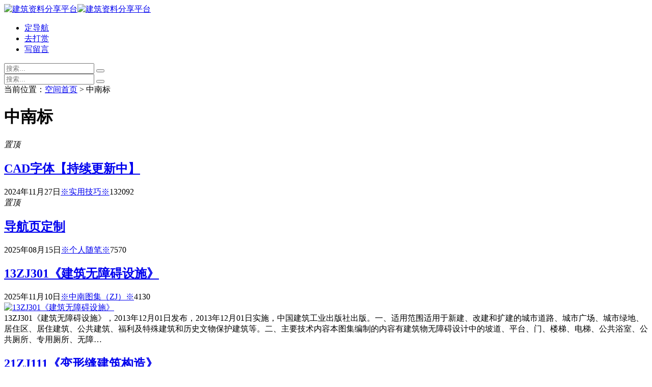

--- FILE ---
content_type: text/html; charset=utf-8
request_url: https://www.yarluo.cn/tags-21.html
body_size: 7955
content:
<!DOCTYPE html>
<html xml:lang="zh-Hans" lang="zh-Hans">
<head>
	<meta charset="utf-8">
	<meta name="theme" content="拓源主题(toyean.com)">	<meta http-equiv="X-UA-Compatible" content="ie=edge">
	<meta name="renderer" content="webkit">
	<meta name="viewport" content="width=device-width,minimum-scale=1,initial-scale=1">
	<title>中南标 - 丫露空间</title>
	<meta name="keywords" content="中南标">
	<link rel="shortcut icon" href="https://www.yarluo.cn/zb_users/theme/tpure/style/images/favicon.ico" type="image/x-icon">
	<meta name="generator" content="Z-BlogPHP 1.7.4">
	<script src="//www.yarluo.cn/zb_system/script/jquery-latest.min.js"></script>
	<script src="//www.yarluo.cn/zb_system/script/zblogphp.js"></script>
	<script src="//www.yarluo.cn/zb_system/script/c_html_js_add.php"></script>
	<link rel="stylesheet" href="//www.yarluo.cn/zb_users/theme/tpure/plugin/share/share.min.css">
	<script src="//www.yarluo.cn/zb_users/theme/tpure/plugin/share/jquery.share.min.js"></script>
	<script src="//www.yarluo.cn/zb_users/theme/tpure/plugin/swiper/swiper.min.js"></script>
	<link rel="stylesheet" rev="stylesheet" href="//www.yarluo.cn/zb_users/theme/tpure/plugin/swiper/swiper.min.css" type="text/css" media="all">
	<link rel="stylesheet" rev="stylesheet" href="//www.yarluo.cn/zb_users/theme/tpure/style/style.css?v=6.5" type="text/css" media="all">
	<link rel="stylesheet" rev="stylesheet" href="//www.yarluo.cn/zb_users/theme/tpure/include/skin.css?v=260106143537" type="text/css" media="all">
	<script src="//www.yarluo.cn/zb_users/theme/tpure/script/common.js?v=6.5"></script>
	<script>Object.assign(window.tpure || {},{linkblank:true,qrsize:70,slideon:true,slidedisplay:true,slidetime:2500,slidepagetype:true,viewallstyle:1,viewallheight:'1000',loadpagenum:'3',lazynum:true,night:true,setnightstart:'22',setnightover:'6',waterfallpccolumn:3,waterfallwidecolumn:4,waterfallmgap:12,waterfallpcgap:30,fixsidebar:true,fixsidebarstyle:'0',removep:true,backtotop:true,backtotopvalue:500,version:'6.5'});</script>	
	<link href="https://www.yarluo.cn/zb_users/theme/tpure/plugin/timgbox/timgbox.css" rel="stylesheet" type="text/css">
	<script src="https://www.yarluo.cn/zb_users/theme/tpure/plugin/timgbox/timgbox.js"></script>
</head>
<body class="tag">
<div class="wrapper">
	<div class="header fixed">
	<div class="wrap">
		<div class="logo on"><a href="https://www.yarluo.cn/"><img src="https://www.yarluo.cn/zb_users/theme/tpure/style/images/yarluologo.png" alt="建筑资料分享平台"><img src="https://www.yarluo.cn/zb_users/theme/tpure/style/images/yarluologo.png" alt="建筑资料分享平台"></a></div>
		<div class="head">
						<div class="menuico"><span></span><span></span><span></span></div>
			<div class="menu">
				<ul>
					<li class="navbar-item"><a href="https://dh.yarluo.cn/" target="_blank">定导航</a></li><li class="navbar-item"><a href="https://www.yarluo.cn/reward.html" target="_blank">去打赏</a></li><li class="navbar-item"><a href="https://www.yarluo.cn/guestbook.html">写留言</a></li>				</ul>
				<div class="schico statefixed">
					<a href="javascript:;"></a>
					<div class="schfixed">
						<form method="post" name="search" action="https://www.yarluo.cn/zb_system/cmd.php?act=search">
							<input type="text" name="q" placeholder="搜索..." class="schinput" autocomplete="off">
							<button type="submit" class="btn"></button>
						</form>
					</div>
				</div>
				<form method="post" name="search" action="https://www.yarluo.cn/zb_system/cmd.php?act=search" class="sch-m">
					<input type="text" name="q" placeholder="搜索..." class="schinput" autocomplete="off">
					<button type="submit" class="btn"></button>
				</form>
			</div>
		</div>
	</div>
</div>	<div class="main fixed">
									<div class="maincon">
			<div class="wrap">
								<div class="sitemap">当前位置：<a href="https://www.yarluo.cn/">空间首页</a>
		> 中南标					</div>
								<div id="sticky">
					<div class="content listcon">
												<div class="block custom default large">
														<div class="listtitle">
								<h1>中南标</h1>
																							</div>
		<script>
			!function(f){
		var a=f.find('li'),o=f.find('[name=order]'),s=f.find('[name=sort]');
		a.click(function(){
			var v=$(this).data('type');
			if(v===o.val()){
			s.val(s.val().toString()==='1'?0:1);
			}else{
			s.val(''===o.val() && !$(this).index() ? 1 : 0);
			o.val(v);
			}
			f.submit();
			return false;
		})
		}($('#filternav'));
		</script>
																														<div class="post istop item">
	<em class="istop">置顶</em>
	<h2><a href="https://www.yarluo.cn/post/36.html" target="_blank">CAD字体【持续更新中】</a></h2>
	<div class="info simple">
		<span class="date">2024年11月27日</span><span class="cate"><a href="https://www.yarluo.cn/category-7.html">※实用技巧※</a></span><span class="view">13209</span><span class="cmt">2</span>	</div>
	</div>
																															<div class="post istop item">
	<em class="istop">置顶</em>
	<h2><a href="https://www.yarluo.cn/post/415.html" target="_blank">导航页定制</a></h2>
	<div class="info simple">
		<span class="date">2025年08月15日</span><span class="cate"><a href="https://www.yarluo.cn/category-10.html">※个人随笔※</a></span><span class="view">757</span><span class="cmt">0</span>	</div>
	</div>
																															<div class="post item">
	<h2><a href="https://www.yarluo.cn/post/393.html" target="_blank">13ZJ301《建筑无障碍设施》</a></h2>
	<div class="info">
		<span class="date">2025年11月10日</span><span class="cate"><a href="https://www.yarluo.cn/category-20.html">※中南图集（ZJ）※</a></span><span class="view">413</span><span class="cmt">0</span>	</div>
		<div class="postimg"><a href="https://www.yarluo.cn/post/393.html" target="_blank"><img src="/postimg/p393/index393.jpg" alt="13ZJ301《建筑无障碍设施》"></a></div>	<div class="intro isimg">
		13ZJ301《建筑无障碍设施》，2013年12月01日发布，2013年12月01日实施，中国建筑工业出版社出版。一、适用范围适用于新建、改建和扩建的城市道路、城市广场、城市绿地、居住区、居住建筑、公共建筑、福利及特殊建筑和历史文物保护建筑等。二、主要技术内容本图集编制的内容有建筑物无障碍设计中的坡道、平台、门、楼梯、电梯、公共浴室、公共厕所、专用厕所、无障…	</div>
		</div>																															<div class="post item">
	<h2><a href="https://www.yarluo.cn/post/325.html" target="_blank">21ZJ111《变形缝建筑构造》</a></h2>
	<div class="info">
		<span class="date">2025年05月15日</span><span class="cate"><a href="https://www.yarluo.cn/category-20.html">※中南图集（ZJ）※</a></span><span class="view">2275</span><span class="cmt">0</span>	</div>
		<div class="postimg"><a href="https://www.yarluo.cn/post/325.html" target="_blank"><img src="/postimg/p325/pid325.jpg" alt="21ZJ111《变形缝建筑构造》"></a></div>	<div class="intro isimg">
		21ZJ111《变形缝建筑构造》，替代11ZJ111，2021年12月01日发布，2021年12月01日实施，中国建材工业出版社出版。一、适用范围本图集适用于中南地区新建、改建、扩建的一般民用建筑和工业辅助建筑工程露明部分的建筑变形缝。本图集适用于非地震地区及抗震设防烈度小于等于9度的建筑。二、主要技术内容变形缝是为防止建筑物在外界因素作用下，结构内部产生附…	</div>
		</div>																															<div class="post item">
	<h2><a href="https://www.yarluo.cn/post/408.html" target="_blank">20ZJ401《楼梯栏杆》</a></h2>
	<div class="info">
		<span class="date">2025年03月11日</span><span class="cate"><a href="https://www.yarluo.cn/category-20.html">※中南图集（ZJ）※</a></span><span class="view">6464</span><span class="cmt">0</span>	</div>
		<div class="postimg"><a href="https://www.yarluo.cn/post/408.html" target="_blank"><img src="/postimg/p408/pid408.jpg" alt="20ZJ401《楼梯栏杆》"></a></div>	<div class="intro isimg">
		20ZJ401《楼梯栏杆》，替代11ZJ401，2020年01月01日发布，2020年01月01日实施，中国建材工业出版社出版。一、适用范围1、本图集适用于民用建筑和一般无特殊要求的工业建筑的室内外楼梯。2、本图集供新建、改建、扩建设计、制作及施工安装使用。二、主要技术内容本图集包含室内楼梯，室外楼梯。内容以普通民用建筑钢筋混凝土、钢筋楼梯栏杆为主，同时也增…	</div>
		</div>																															<div class="post item">
	<h2><a href="https://www.yarluo.cn/post/273.html" target="_blank">13ZJ002《建筑节能构造用料做法》</a></h2>
	<div class="info">
		<span class="date">2024年12月30日</span><span class="cate"><a href="https://www.yarluo.cn/category-20.html">※中南图集（ZJ）※</a></span><span class="view">1189</span><span class="cmt">0</span>	</div>
		<div class="postimg"><a href="https://www.yarluo.cn/post/273.html" target="_blank"><img src="/postimg/p273/index273.jpg" alt="13ZJ002《建筑节能构造用料做法》"></a></div>	<div class="intro isimg">
		13ZJ002《建筑节能构造用料做法》，2013年12月01日实施，中国建筑工业出版社出版。 一、本图集适用范围 本图集适用于中南地区民用建筑节能构造用料做法设计。 二、本图集主要内容 本图集正页分III大项： I外墙与分户墙及隔墙（含外墙外挑外凸构件与外墙内接墙柱梁板部位保温隔热处理、地下室外墙）; II…	</div>
		</div>																															<div class="post item">
	<h2><a href="https://www.yarluo.cn/post/260.html" target="_blank">11ZJ901《室外装修及配件》</a></h2>
	<div class="info">
		<span class="date">2024年11月25日</span><span class="cate"><a href="https://www.yarluo.cn/category-20.html">※中南图集（ZJ）※</a></span><span class="view">6518</span><span class="cmt">0</span>	</div>
		<div class="postimg"><a href="https://www.yarluo.cn/post/260.html" target="_blank"><img src="/postimg/p260/index260.jpg" alt="11ZJ901《室外装修及配件》"></a></div>	<div class="intro isimg">
		11ZJ901《室外装修及配件》，2011年08月01日实施，中国建筑工业出版社出版。 一、本图集适用范围 适用于一般新建、改建、扩建的各类民用建筑和工业辅助建筑的外装修构造。 二、图集设计内容 本图集分两大部分：第一部分是建筑的外墙构造做法，如勒脚、散水、明沟、雨篷、窗套、空调室外机安装搁板、山墙通风格和屋面爬梯等；…	</div>
		</div>																															<div class="post item">
	<h2><a href="https://www.yarluo.cn/post/245.html" target="_blank">13ZJ302《地沟和盖板》</a></h2>
	<div class="info">
		<span class="date">2024年10月07日</span><span class="cate"><a href="https://www.yarluo.cn/category-20.html">※中南图集（ZJ）※</a></span><span class="view">2764</span><span class="cmt">1</span>	</div>
		<div class="postimg"><a href="https://www.yarluo.cn/post/245.html" target="_blank"><img src="/postimg/p245/index245.jpg" alt="13ZJ302《地沟和盖板》"></a></div>	<div class="intro isimg">
		13ZJ302《地沟和盖板》，2013年12月01日实施，中国建筑工业出版社出版。一、适用范围1、本图集适用于一般民用与工业辅助建筑室内及民用建筑小区内部的室外地沟盖板。地沟顶覆土深度小于等于2m,钢盖板之上无覆土，为可开启的活动盖板，可用于给排水、通风、电缆、供热、机械化运输等专业。地沟考虑地下水作用，并有防水措施。2、地沟不适用于湿陷性黄土地区膨胀性土地…	</div>
		</div>																															<div class="post item">
	<h2><a href="https://www.yarluo.cn/post/220.html" target="_blank">12ZG902《衡重式、悬臂式、扶壁式挡土墙》</a></h2>
	<div class="info">
		<span class="date">2024年07月25日</span><span class="cate"><a href="https://www.yarluo.cn/category-25.html">※中南图集（ZG）※</a></span><span class="view">7450</span><span class="cmt">0</span>	</div>
		<div class="postimg"><a href="https://www.yarluo.cn/post/220.html" target="_blank"><img src="/postimg/p220/index220.jpg" alt="12ZG902《衡重式、悬臂式、扶壁式挡土墙》"></a></div>	<div class="intro isimg">
		12ZG902《衡重式、悬臂式、扶壁式挡土墙》，2012年08月01日实施，中国建筑工业出版社出版。一、本图适用范围1、本图集挡土墙适用于一般岩土地基的建（构）筑物场地和道路（包括城市道路）路基的边坡支挡；按抗震设防要求，本图集分别用于以下两组地区：（1）抗震设防烈度为6度（0.05g）、7度（0.1g）地震区。（2）抗震设防烈度为7度（0.15g）、8度（…	</div>
		</div>																															<div class="post item">
	<h2><a href="https://www.yarluo.cn/post/174.html" target="_blank">12ZG401《预应力混凝土空心板》</a></h2>
	<div class="info">
		<span class="date">2024年03月11日</span><span class="cate"><a href="https://www.yarluo.cn/category-25.html">※中南图集（ZG）※</a></span><span class="view">1946</span><span class="cmt">0</span>	</div>
		<div class="postimg"><a href="https://www.yarluo.cn/post/174.html" target="_blank"><img src="/postimg/p174/index174.jpg" alt="12ZG401《预应力混凝土空心板》"></a></div>	<div class="intro isimg">
		12ZG401《预应力混凝土空心板》，2007年10月23日发布，2008年03月01日实施，中国计划出版社出版。一、本图集适用范围：1、本图集所述预应力混凝土空心板适用于非抗震设防地区一般工业与民用房屋。处于6度抗震设防区内横墙较多的丙类、丁类多层砖房屋的楼板和屋面板可以参考使用。2、适用先张法工艺(包括长线台座和短线钢模外张拉)生产的预应力混凝土空心板。…	</div>
		</div>																															<div class="post item">
	<h2><a href="https://www.yarluo.cn/post/172.html" target="_blank">15ZJ109《太阳能热水系统与建筑一体化构造》</a></h2>
	<div class="info">
		<span class="date">2024年03月04日</span><span class="cate"><a href="https://www.yarluo.cn/category-20.html">※中南图集（ZJ）※</a></span><span class="view">1660</span><span class="cmt">1</span>	</div>
		<div class="postimg"><a href="https://www.yarluo.cn/post/172.html" target="_blank"><img src="/postimg/p172/index172.jpg" alt="15ZJ109《太阳能热水系统与建筑一体化构造》"></a></div>	<div class="intro isimg">
		15ZJ109《太阳能热水系统与建筑一体化构造》，2015年12月01日实施，中国建材工业出版社出版。本图集适用于新建、扩建和改建民用建筑太阳能热水系统的设计与安装。在既有建筑上增设或改造已安装的太阳能热水系统，应计算复核结构承载力，并应满足其他相关的使用安全性要求。建筑物上安装太阳能热水系统，不得降低相邻建筑的日照标准。本图集主要内容包括：太阳能集热器安装…	</div>
		</div>																															<div class="post item">
	<h2><a href="https://www.yarluo.cn/post/169.html" target="_blank">15ZJ502《民用建筑隔声与吸声构造》</a></h2>
	<div class="info">
		<span class="date">2024年02月22日</span><span class="cate"><a href="https://www.yarluo.cn/category-20.html">※中南图集（ZJ）※</a></span><span class="view">3413</span><span class="cmt">0</span>	</div>
		<div class="postimg"><a href="https://www.yarluo.cn/post/169.html" target="_blank"><img src="/postimg/p169/index169.jpg" alt="15ZJ502《民用建筑隔声与吸声构造》"></a></div>	<div class="intro isimg">
		15ZJ502《民用建筑隔声与吸声构造》，2015年12月01日实施，中国计划出版社出版。 本图集适用于新建、改建和扩建的各类民用建筑中对声学有要求的建筑和房间，以及民用建筑中配套的水泵房、风机房、空调机房、锅炉房、电梯机房、电梯井道等设备用房的隔声、吸声、隔振构造。 本图集主要包括建筑隔声构造、建筑吸声构造和隔振三部分内容，主要有建筑墙…	</div>
		</div>																												</div>
												<div class="pagebar">
												<a href="https://www.yarluo.cn/tags-21.html" class="m">首页</a>
							<span class="now-page">1</span>
							<span class="next-page"><a href="https://www.yarluo.cn/tags-21_2.html">2</a></span>
							<a href="https://www.yarluo.cn/tags-21_2.html" class="m">下页</a>
							<a href="https://www.yarluo.cn/tags-21_2.html" class="m">尾页</a>
									</div>
											</div>
					<div class="sidebar fixed">
												<dl id="divSearchPanel" class="sidebox alone">
	<dt class="sidetitle"><span>站内</span>搜索</dt>	<dd>
				<div><form name="search" method="post" action="https://www.yarluo.cn/zb_system/cmd.php?act=search"><label><span style="position:absolute;color:transparent;z-index:-9999;">Search</span><input type="text" name="q" size="11"></label> <input type="submit" value="搜索"></form></div>
					</dd>
</dl><dl id="divCatalog" class="sidebox alone">
	<dt class="sidetitle"><span>文章</span>分类</dt>	<dd>
				<div><div class="catalog-main-container">
    <div class="catalog-btn" data-index="1">
        <div class="catalog-text">※建筑图集※</div>
        <div class="arrow"></div>
    </div>
    <div class="catalog-btn" data-index="2">
        <div class="catalog-text">※结构图集※</div>
        <div class="arrow"></div>
    </div>
    <div class="catalog-btn" data-index="3">
        <div class="catalog-text">※安装图集※</div>
        <div class="arrow"></div>
    </div>
    <div class="catalog-btn" data-index="4">
        <div class="catalog-text">※人防图集※</div>
        <div class="arrow"></div>
    </div>
    <div class="catalog-btn" data-index="5">
        <div class="catalog-text">※国家标准※</div>
        <div class="arrow"></div>
    </div>
    <div class="catalog-btn" data-index="6">
        <div class="catalog-text">※行业标准※</div>
        <div class="arrow"></div>
    </div>
    <div class="catalog-btn" data-index="7">
        <div class="catalog-text">※地方标准※</div>
        <div class="arrow"></div>
    </div>
    <div class="catalog-btn" data-index="8">
        <div class="catalog-text">※团体标准※</div>
        <div class="arrow"></div>
    </div>
    <div class="catalog-btn" data-index="9">
        <div class="catalog-text"><a title="" target="_blank" href="/category-7.html">※实用技巧※</a></div>
        <div class="arrow"></div>
    </div>
    <div class="catalog-btn" data-index="10">
        <div class="catalog-text"><a title="" target="_blank" href="/category-8.html">※游戏娱乐※</a></div>
        <div class="arrow"></div>
    </div>
    <div class="catalog-btn" data-index="11">
        <div class="catalog-text"><a title="" target="_blank" href="/category-9.html">※美文收藏※</a></div>
        <div class="arrow"></div>
    </div>
    <div class="catalog-btn" data-index="12">
        <div class="catalog-text"><a title="" target="_blank" href="/category-10.html">※个人随笔※</a></div>
        <div class="arrow"></div>
    </div>
    <div class="catalog-content" data-index="1">
<div class="content-textl"><div class="arrow1"></div><a title="J国标图集" target="_blank" href="/category-1.html">J国标图集</a></div>
<div class="content-textr"><div class="arrow1"></div><a title="CJ参考图集" target="_blank" href="/category-19.html">CJ参考图集</a></div>
<div class="content-textl"><div class="arrow1"></div><a title="ZJ中南图集" target="_blank" href="/category-20.html">ZJ中南图集</a></div>
<div class="content-textr"><div class="arrow1"></div><a title="J省市图集" target="_blank" href="/category-37.html">J西南图集</a></div>
<div class="content-textr"><div class="arrow1"></div><a title="J省市图集" target="_blank" href="/category-21.html">J省市图集</a></div>
	</div>
    <div class="catalog-content" data-index="2">
<div class="content-textl"><div class="arrow1"></div><a title="G国标图集" target="_blank" href="/category-2.html">G国标图集</a></div>
<div class="content-textr"><div class="arrow1"></div><a title="CG参考图集" target="_blank" href="/category-23.html">CG参考图集</a></div>
<div class="content-textl"><div class="arrow1"></div><a title="SG钢构图集" target="_blank" href="/category-24.html">SG钢构图集</a></div>
<div class="content-textr"><div class="arrow1"></div><a title="ZG中南图集" target="_blank" href="/category-25.html">ZG中南图集</a></div>
<div class="content-textl"><div class="arrow1"></div><a title="G省市图集" target="_blank" href="/category-26.html">G省市图集</a></div>
    </div>
    <div class="catalog-content" data-index="3">
<div class="content-textl"><div class="arrow1"></div><a title="S系图集" target="_blank" href="/category-12.html">S系图集</a></div>
<div class="content-textr"><div class="arrow1"></div><a title="D系图集" target="_blank" href="/category-13.html">D系图集</a></div>
<div class="content-textl"><div class="arrow1"></div><a title="N系图集" target="_blank" href="/category-3.html">N系图集</a></div>
<div class="content-textr"><div class="arrow1"></div><a title="K系图集" target="_blank" href="/category-11.html">K系图集</a></div>
<div class="content-textl"><div class="arrow1"></div><a title="R系图集" target="_blank" href="/category-31.html">R系图集</a></div>
<div class="content-textr"><div class="arrow1"></div><a title="X系图集" target="_blank" href="/category-14.html">X系图集</a></div>
<div class="content-textl"><div class="arrow1"></div><a title="GL系图集" target="_blank" href="/category-34.html">GL系图集</a></div>
<div class="content-textr"><div class="arrow1"></div><a title="其他安装图集" target="_blank" href="/category-32.html">其他安装图集</a></div>
    </div>
    <div class="catalog-content" data-index="4">
<div class="content-textl"><div class="arrow1"></div><a title="FJ系图集" target="_blank" href="/category-4.html">FJ系图集</a></div>
<div class="content-textr"><div class="arrow1"></div><a title="FG系图集" target="_blank" href="/category-15.html">FG系图集</a></div>
<div class="content-textl"><div class="arrow1"></div><a title="FS系图集" target="_blank" href="/category-16.html">FS系图集</a></div>
<div class="content-textr"><div class="arrow1"></div><a title="FD系图集" target="_blank" href="/category-17.html">FD系图集</a></div>
<div class="content-textl"><div class="arrow1"></div><a title="FK系图集" target="_blank" href="/category-18.html">FK系图集</a></div>
    </div>
    <div class="catalog-content" data-index="5">
<div class="content-textl"><div class="arrow1"></div><a title="GB强制标准" target="_blank" href="/category-6.html">GB强制标准</a></div>
<div class="content-textr"><div class="arrow1"></div><a title="GB/T推荐标准" target="_blank" href="/category-27.html">GB/T推荐标准</a></div>
    </div>
    <div class="catalog-content" data-index="6">
<div class="content-textl"><div class="arrow1"></div><a title="JGJ行业标准" target="_blank" href="/category-5.html">JGJ行业标准</a></div>
<div class="content-textr"><div class="arrow1"></div><a title="JG行业标准" target="_blank" href="/category-29.html">JG行业标准</a></div>
<div class="content-textl"><div class="arrow1"></div><a title="DL行业标准" target="_blank" href="/category-30.html">DL行业标准</a></div>
<div class="content-textr"><div class="arrow1"></div><a title="其他行业标准" target="_blank" href="/category-28.html">其他行业标准</a></div>
	</div>
    <div class="catalog-content" data-index="7">
<div class="content-textl"><div class="arrow1"></div><a title="DB地方标准" target="_blank" href="/category-33.html">DB地方标准</a></div>
    </div>
    <div class="catalog-content" data-index="8">
<div class="content-textl"><div class="arrow1"></div><a title="T团体标准" target="_blank" href="/category-35.html">T团体标准</a></div>
    </div>
    <div class="catalog-content" data-index="9">
    </div>
    <div class="catalog-content" data-index="10">
    </div>
    <div class="catalog-content" data-index="11">
    </div>
    <div class="catalog-content" data-index="12">
    </div>
</div>
<script>
document.addEventListener('DOMContentLoaded', function() {
    const contentElements = document.querySelectorAll('.catalog-content');
    contentElements.forEach(content => {
        const index = content.getAttribute('data-index');
        content.addEventListener('mouseenter', function() {
            const correspondingBtn = document.querySelector(`.catalog-btn[data-index="${index}"]`);
            if (correspondingBtn) {
                correspondingBtn.classList.add('hover');
                const catalogText = correspondingBtn.querySelector('.catalog-text');
                if (catalogText) {
                    catalogText.classList.add('text-red');
                }
            }
        });
        content.addEventListener('mouseleave', function() {
            const correspondingBtn = document.querySelector(`.catalog-btn[data-index="${index}"]`);
            if (correspondingBtn) {
                if (!correspondingBtn.matches(':hover')) {
                    correspondingBtn.classList.remove('hover');
                    const catalogText = correspondingBtn.querySelector('.catalog-text');
                    if (catalogText) {
                        catalogText.classList.remove('text-red');
                    }
                }
            }
        });
    });
    const btnElements = document.querySelectorAll('.catalog-btn');
    btnElements.forEach(btn => {
        const index = btn.getAttribute('data-index');
        const btnText = btn.querySelector('.catalog-text');
        btn.addEventListener('mouseenter', function() {
            if (btnText) {
                btnText.classList.add('text-red');
            }
        });
        btn.addEventListener('mouseleave', function() {
            const correspondingContent = document.querySelector(`.catalog-content[data-index="${index}"]`);
            if (!correspondingContent || !correspondingContent.matches(':hover')) {
                this.classList.remove('hover');
                if (btnText) {
                    btnText.classList.remove('text-red');
                }
            }
        });
    });
});
</script></div>
					</dd>
</dl><dl id="tpure_NewArticle" class="sidebox alone">
	<dt class="sidetitle"><span>最新</span>文章</dt>	<dd>
						<ul><li class="sideitem"><div class="sideimg">
						<a href="https://www.yarluo.cn/post/472.html" target="_blank">
							<img src="/postimg/p472/index472.webp" alt="西南18J516，西南18J812《西南地区建筑标准设计通用图集》西南18J合订本（4）">
						</a>
					</div><div class="hasimg"><a href="https://www.yarluo.cn/post/472.html" target="_blank" title="西南18J516，西南18J812《西南地区建筑标准设计通用图集》西南18J合订本（4）" class="itemtitle">西南18J516，西南18J812《西南地区建筑标准设计通用图集》西南18J合订本（4）</a></div><p class="sideinfo"><em class="view">2026年01月17日</em></p>
			</li><li class="sideitem"><div class="sideimg">
						<a href="https://www.yarluo.cn/post/418.html" target="_blank">
							<img src="/postimg/p418/index418.jpg" alt="19BJ1-1《工程做法》">
						</a>
					</div><div class="hasimg"><a href="https://www.yarluo.cn/post/418.html" target="_blank" title="19BJ1-1《工程做法》" class="itemtitle">19BJ1-1《工程做法》</a></div><p class="sideinfo"><em class="view">2026年01月15日</em></p>
			</li><li class="sideitem"><div class="sideimg">
						<a href="https://www.yarluo.cn/post/413.html" target="_blank">
							<img src="/postimg/p413/index413.jpg" alt="11SG814《建筑基坑支护结构构造》">
						</a>
					</div><div class="hasimg"><a href="https://www.yarluo.cn/post/413.html" target="_blank" title="11SG814《建筑基坑支护结构构造》" class="itemtitle">11SG814《建筑基坑支护结构构造》</a></div><p class="sideinfo"><em class="view">2026年01月12日</em></p>
			</li><li class="sideitem"><div class="sideimg">
						<a href="https://www.yarluo.cn/post/471.html" target="_blank">
							<img src="/postimg/p471/index471.webp" alt="西南18J514，西南18J515，西南18J517《西南地区建筑标准设计通用图集》西南18J合订本（3）">
						</a>
					</div><div class="hasimg"><a href="https://www.yarluo.cn/post/471.html" target="_blank" title="西南18J514，西南18J515，西南18J517《西南地区建筑标准设计通用图集》西南18J合订本（3）" class="itemtitle">西南18J514，西南18J515，西南18J517《西南地区建筑标准设计通用图集》西南18J合订本（3）</a></div><p class="sideinfo"><em class="view">2026年01月10日</em></p>
			</li><li class="sideitem"><div class="sideimg">
						<a href="https://www.yarluo.cn/post/412.html" target="_blank">
							<img src="/postimg/p412/index412.jpg" alt="07SG528-1《钢雨篷（一）》">
						</a>
					</div><div class="hasimg"><a href="https://www.yarluo.cn/post/412.html" target="_blank" title="07SG528-1《钢雨篷（一）》" class="itemtitle">07SG528-1《钢雨篷（一）》</a></div><p class="sideinfo"><em class="view">2026年01月08日</em></p>
			</li><li class="sideitem"><div class="sideimg">
						<a href="https://www.yarluo.cn/post/410.html" target="_blank">
							<img src="/postimg/p410/index410.jpg" alt="L13J2《地下工程防水》">
						</a>
					</div><div class="hasimg"><a href="https://www.yarluo.cn/post/410.html" target="_blank" title="L13J2《地下工程防水》" class="itemtitle">L13J2《地下工程防水》</a></div><p class="sideinfo"><em class="view">2026年01月05日</em></p>
			</li></ul>
			</dd>
</dl><dl id="newmodule" class="sidebox alone">
	<dt></dt>	<dd>
				<div><div class="ad_300250"><script src="//download.yarluo.cn/production/h_cb/resource/z/r_uyel.js"></script></div></div>
					</dd>
</dl><dl id="tpure_HotCmtArticle" class="sidebox alone">
	<dt class="sidetitle"><span>评论</span>排行</dt>	<dd>
						<ul><li class="sideitem"><div class="sideimg">
						<a href="https://www.yarluo.cn/post/111.html" target="_blank">
							<img src="/postimg/p111/index111.jpg" alt="22J403-1《楼梯 栏杆 栏板（一）》">
						</a>
					</div><div class="hasimg"><a href="https://www.yarluo.cn/post/111.html" target="_blank" title="22J403-1《楼梯 栏杆 栏板（一）》" class="itemtitle">22J403-1《楼梯 栏杆 栏板（一）》</a></div><p class="sideinfo"><span class="cmt">72 评论</span>※国标图集（J）※</p>
			</li><li class="sideitem"><div class="sideimg">
						<a href="https://www.yarluo.cn/post/7.html" target="_blank">
							<img src="/postimg/pid007.jpg" alt="06MS201《市政排水管道工程及附属设施》">
						</a>
					</div><div class="hasimg"><a href="https://www.yarluo.cn/post/7.html" target="_blank" title="06MS201《市政排水管道工程及附属设施》" class="itemtitle">06MS201《市政排水管道工程及附属设施》</a></div><p class="sideinfo"><span class="cmt">69 评论</span>※S系列图集※</p>
			</li><li class="sideitem"><div class="sideimg">
						<a href="https://www.yarluo.cn/post/320.html" target="_blank">
							<img src="/postimg/pid007.jpg" alt="06MS201，《市政排水管道工程及附属设施》高清在线浏览">
						</a>
					</div><div class="hasimg"><a href="https://www.yarluo.cn/post/320.html" target="_blank" title="06MS201，《市政排水管道工程及附属设施》高清在线浏览" class="itemtitle">06MS201，《市政排水管道工程及附属设施》高清在线浏览</a></div><p class="sideinfo"><span class="cmt">66 评论</span>※S系列图集※</p>
			</li><li class="sideitem"><div class="sideimg">
						<a href="https://www.yarluo.cn/post/368.html" target="_blank">
							<img src="/postimg/p368/001.jpg" alt="20G329-1《建筑物抗震构造详图（多层和高层钢筋混凝土房屋）》">
						</a>
					</div><div class="hasimg"><a href="https://www.yarluo.cn/post/368.html" target="_blank" title="20G329-1《建筑物抗震构造详图（多层和高层钢筋混凝土房屋）》" class="itemtitle">20G329-1《建筑物抗震构造详图（多层和高层钢筋混凝土房屋）》</a></div><p class="sideinfo"><span class="cmt">31 评论</span>※国标图集（G）※</p>
			</li><li class="sideitem"><div class="sideimg">
						<a href="https://www.yarluo.cn/post/196.html" target="_blank">
							<img src="/postimg/p196/index196.jpg" alt="23J909《工程做法》">
						</a>
					</div><div class="hasimg"><a href="https://www.yarluo.cn/post/196.html" target="_blank" title="23J909《工程做法》" class="itemtitle">23J909《工程做法》</a></div><p class="sideinfo"><span class="cmt">13 评论</span>※国标图集（J）※</p>
			</li></ul>
			</dd>
</dl><dl id="divTags" class="sidebox alone">
	<dt class="sidetitle"><span>标签</span>列表</dt>	<dd>
						<ul><li><a title="J系列图集" href="https://www.yarluo.cn/tags-2.html">J系列图集<span class="tag-count"> (42)</span></a></li>



<li><a title="G系列图集" href="https://www.yarluo.cn/tags-3.html">G系列图集<span class="tag-count"> (15)</span></a></li>



<li><a title="S系列图集" href="https://www.yarluo.cn/tags-4.html">S系列图集<span class="tag-count"> (18)</span></a></li>



<li><a title="JGJ技术规程" href="https://www.yarluo.cn/tags-5.html">JGJ技术规程<span class="tag-count"> (16)</span></a></li>



<li><a title="美文" href="https://www.yarluo.cn/tags-6.html">美文<span class="tag-count"> (3)</span></a></li>



<li><a title="笑话" href="https://www.yarluo.cn/tags-7.html">笑话<span class="tag-count"> (0)</span></a></li>



<li><a title="技巧" href="https://www.yarluo.cn/tags-9.html">技巧<span class="tag-count"> (1)</span></a></li>



<li><a title="规范" href="https://www.yarluo.cn/tags-10.html">规范<span class="tag-count"> (45)</span></a></li>



<li><a title="随笔" href="https://www.yarluo.cn/tags-12.html">随笔<span class="tag-count"> (1)</span></a></li>



<li><a title="D系列图集" href="https://www.yarluo.cn/tags-15.html">D系列图集<span class="tag-count"> (10)</span></a></li>



<li><a title="人防系列图集" href="https://www.yarluo.cn/tags-16.html">人防系列图集<span class="tag-count"> (1)</span></a></li>



<li><a title="SG系列图集" href="https://www.yarluo.cn/tags-17.html">SG系列图集<span class="tag-count"> (8)</span></a></li>



<li><a title="防水" href="https://www.yarluo.cn/tags-18.html">防水<span class="tag-count"> (2)</span></a></li>



<li><a title="中南标" href="https://www.yarluo.cn/tags-21.html">中南标<span class="tag-count"> (8)</span></a></li>



<li><a title="屋面" href="https://www.yarluo.cn/tags-22.html">屋面<span class="tag-count"> (2)</span></a></li>



<li><a title="砌体" href="https://www.yarluo.cn/tags-23.html">砌体<span class="tag-count"> (1)</span></a></li>



<li><a title="地标" href="https://www.yarluo.cn/tags-24.html">地标<span class="tag-count"> (6)</span></a></li>



<li><a title="R系列图集" href="https://www.yarluo.cn/tags-25.html">R系列图集<span class="tag-count"> (5)</span></a></li>






<li><a title="K系列图集" href="https://www.yarluo.cn/tags-27.html">K系列图集<span class="tag-count"> (4)</span></a></li>

<li><a title="L（鲁）系列图集" href="https://www.yarluo.cn/tags-26.html">L（鲁）系列图集<span class="tag-count"> (5)</span></a></li>


<li><a title="X系列图集" href="https://www.yarluo.cn/tags-28.html">X系列图集<span class="tag-count"> (3)</span></a></li>



<li><a title="冷知识" href="https://www.yarluo.cn/tags-29.html">冷知识<span class="tag-count"> (3)</span></a></li>



<li><a title="行业标准" href="https://www.yarluo.cn/tags-30.html">行业标准<span class="tag-count"> (3)</span></a></li>



<li><a title="西南图集" href="https://www.yarluo.cn/tags-31.html">西南图集<span class="tag-count"> (4)</span></a></li>



</ul>
			</dd>
</dl><dl id="divStatistics" class="sidebox alone">
	<dt class="sidetitle"><span>站点</span>信息</dt>	<dd>
						<ul><li>文章总数:502</li>
<li>页面总数:5</li>
<li>分类总数:38</li>
<li>标签总数:31</li>
<li>评论总数:765</li>
<li>浏览总数:4260193</li>
</ul>
			</dd>
</dl>											</div>
				</div>
			</div>
		</div>
	</div>
</div>
<div class="footer">
	<div class="fademask"></div>
	<div class="wrap">
		<h3>Copyright © 2009-2024 www.yarluo.cn  <a href="http://beian.miit.gov.cn" target="_blank" rel="nofollow"> 冀ICP备2021008555号-1</a>  <img src="/zb_users/theme/tpure/style/images/gwba.png" class="w-full" alt="备案图标" style="width: 16px; vertical-align: middle;"> <a href="https://beian.mps.gov.cn/#/query/webSearch?code=13010202004042" rel="noreferrer" target="_blank">冀公网安备13010202004042</a></h3>
		<h4>Powered By <a href="https://www.zblogcn.com/" title="Z-BlogPHP 1.7.4 Build 173430" target="_blank" rel="noopener noreferrer">Z-BlogPHP</a>. Theme by <a href="https://www.toyean.com/" target="_blank" title="拓源网">TOYEAN</a>. 运行时间：17年0个月11天.<script>
var _hmt = _hmt || [];
(function() {
  var hm = document.createElement("script");
  hm.src = "https://hm.baidu.com/hm.js?15e29617f3e08fb4b82252fc44b69c7c";
  var s = document.getElementsByTagName("script")[0]; 
  s.parentNode.insertBefore(hm, s);
})();
</script>
<style>.visitor { margin-right:10px; display:none;}</style><span class='visitor'>您是本站第2223821名访客</span> </h4>
	</div>
</div>
<div class="edgebar">
	<a href="javascript:;" target="_self" data-title="开/关灯" class="setnight"></a>
</div>
<script src="//www.yarluo.cn/zb_users/theme/tpure/script/avatarimg.js"></script></body>
</html><!--106.41 ms , 97 queries , 5496kb memory , 9 errors-->